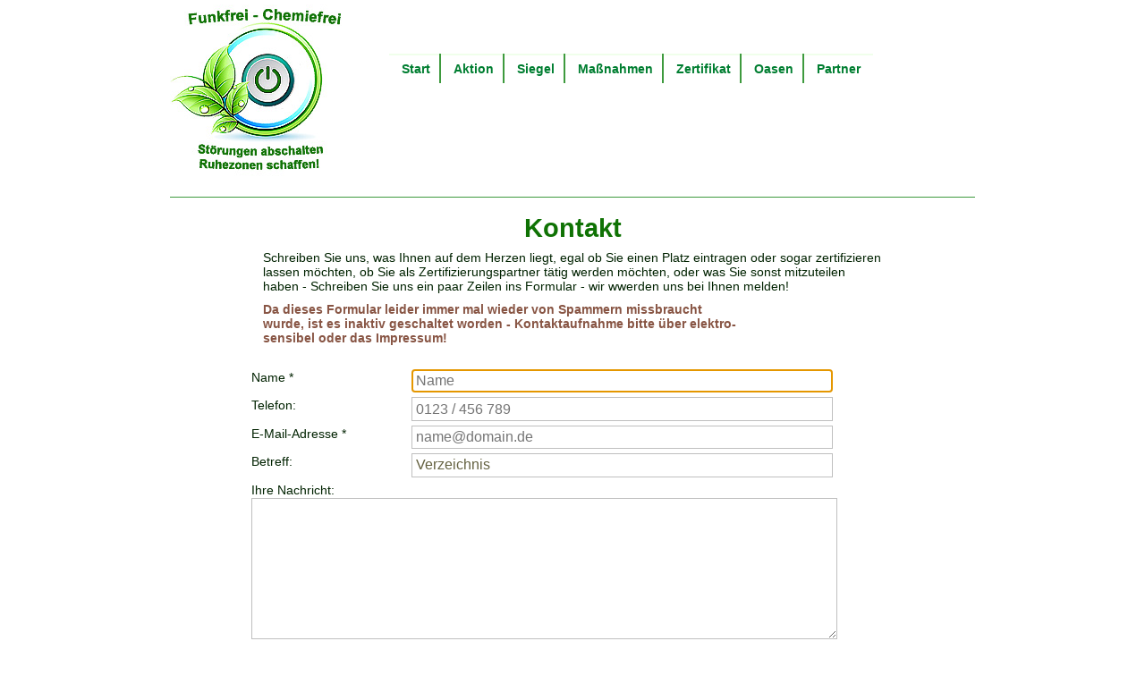

--- FILE ---
content_type: text/html; charset=UTF-8
request_url: http://www.funkfrei-chemiefrei.de/kontakt.php?subject=Verzeichnis
body_size: 2420
content:
<!DOCTYPE HTML>
<!--[if lt IE 7]> <html class="no-js lt-ie9 lt-ie8 lt-ie7" lang=""> <![endif]-->
<!--[if IE 7]> <html class="no-js lt-ie9 lt-ie8" lang=""> <![endif]-->
<!--[if IE 8]> <html class="no-js lt-ie9" lang=""> <![endif]-->
<!--[if gt IE 8]><!-->
<html class="no-js" lang="de">
<!--<![endif]-->
<head>
<title>Funkfrei-Chemiefrei - Kontakt</title>
<meta http-equiv="Content-Type" content="text/html; charset=utf-8">
<meta name="viewport" content="width=device-width, initial-scale=1.0">
<meta name="Description" content="Funkfrei-Chemiefrei - Kontakt">
<meta name="Keywords" content="Funkfrei-Chemiefrei, Kontakt">
<meta name="abstract" content="Funkfrei-Chemiefrei, Kontakt">
<link rel="stylesheet" type="text/css" href="css/base.css">
<link rel="stylesheet" type="text/css" href="css/layout.css">
<link rel="stylesheet" type="text/css" href="css/slimmenu.css">
<link rel="shortcut icon" href="favicon.ico" type="image/x-icon">
<meta name="Author" content="Georg Vor">
<meta name="Publisher" content="Georg Vor & Jennifer Götze">
<meta name="Copyright" content="Georg Vor & Jennifer Götze"><script src="js/jquery.min.js"></script>
<script src="js/vendor/modernizr-2.8.3-respond-1.4.2.min.js"></script>
<meta name="DC.Title" content="Georg Vor & Jennifer Götze">
<meta name="DC.Creator" content="Web Design Georg Vor">
<meta name="DC.Subject" content="Funkfrei-Chemiefrei">
<meta name="DC.Publisher" content="Georg Vor & Jennifer Götze">
<meta name="DC.Date" content="2026_01_20">
<meta name="DC.Format" content="text/html">
<meta name="DC.Source" content="Funkfrei-Chemiefrei">
<meta name="DC.Relation" content="Georg Vor & Jennifer Götze">
<meta property="og:site_name" content="Funkfrei-Chemiefrei">
<meta property="og:title" content="Funkfrei-Chemiefrei">
<meta name="page-topic" content="">
<meta property="og:description" content="Funkfrei-Chemiefrei, Kontakt">
<meta name="DC.Description" content="Funkfrei-Chemiefrei, Kontakt">
<script>
function FormCheck()
{var f=document.Formular;
if(f.Name.value=="")
{alert("Bitte geben Sie Ihren Namen ein !");f.Name.focus();return false;}
if(f.Email.value=="")
{alert("Bitte geben Sie Ihre eMail-Adresse ein !");f.Email.focus();return false;}
if(f.Email.value.indexOf('@')==-1)
{alert("Dies ist keine gueltige eMail-Adresse !");f.Email.focus();return false;}
if(f.Email.value.indexOf('.')==-1)
{alert("Dies ist keine gueltige eMail-Adresse !");f.Email.focus();return false;}
if(f.DS.checked==false){alert("Bitte stimmen Sie der Datenerhebung zu!");f.DS.focus();return false;}
return true;}
</script>
</head>
<body onload="document.Formular.Name.focus();">
<div id="page_wrapper">
<header>
<div id="logo_0">
<a href="./" title="Startseite Funkfrei-Chemiefei"><img src="pics/logo_0.jpg" width="175" height="169" alt="Funkfrei-Chemiefei"></a>
</div>
<div id="logo_1">
<a href="./" title="Startseite Funkfrei-Chemiefei"><img src="pics/logo.jpg" width="200" height="193" alt="Funkfrei-Chemiefei"></a>
</div><nav class="inh">
<ul id="navigation" class="slimmenu">
<li class="start_i">
  <a href="./" title="Startseite">Start</a>
</li>
<li>
  <a href="aktion.php" title="Aktion Funkfrei-Chemiefrei">Aktion</a>
</li>
<li>
  <a href="siegel.php" title="Das Siegel Funkfrei-Chemiefrei">Siegel</a>
</li>
<li>
  <a href="massnahmen.php" title="Schutmassnahmen & Vergabe-Kriterien">Maßnahmen</a>
</li>
<li>
  <a href="zertifikat.php" title="Zertifiziweung - Funk- & Chemiefreiheit mit Bief und Siegel">Zertifikat</a>
</li>
<li>
  <a href="oasen.php"  title="funkfreie & chemiefreie Orte">Oasen</a>
</li>
<li>
  <a href="partner.php">Partner</a>
</li>
</ul>
</nav><div class="clear"><br></div>
</header>


<main>
<h1>Kontakt</h1>


<div class="form">
<p>Schreiben Sie uns, was Ihnen auf dem Herzen liegt, egal ob Sie einen Platz eintragen oder sogar zertifizieren lassen möchten,
 ob Sie als Zertifizierungspartner tätig werden möchten, oder was Sie sonst mitzuteilen haben - Schreiben Sie uns ein paar Zeilen
 ins Formular - wir wwerden uns bei Ihnen melden! </p>

 <p class="mldg">Da dieses Formular leider immer mal wieder von Spammern missbraucht wurde, ist es inaktiv geschaltet worden -
 Kontaktaufnahme bitte über elektro-sensibel oder das Impressum!</p>

 <br>
<form action="" name="Formular" method="post" onsubmit="return FormCheck()">
<div class="form_label">
<label>Name <span class="blue">*</span></label>
</div>
<div class="form_input">
<input type="text"  name="Name" placeholder="Name">
</div>
<div class="clear"></div>
<div class="form_label">
<label>Telefon:</label>
</div>
<div class="form_input">
<input type="text"  name="Tel" placeholder="0123 / 456 789">
</div>
<div class="clear"></div>
<div class="form_label">
<label>E-Mail-Adresse <span class="blue">*</span></label>
</div>
<div class="form_input">
<input type="text"  name="Email" placeholder="name@domain.de">
</div>
<div class="clear"></div>
<div class="form_label">
<label>Betreff:</label>
</div>
<div class="form_input">
<input type="text"  name="subject" value="Verzeichnis">
</div>
<div class="clear"> </div>
<label>Ihre Nachricht:</label>
<textarea name="Message"></textarea>
<div class="clear"><br></div>
 <table>
   <tr>
     <td>*</td>
     <td><input type="checkbox" id="DS" name="DS" value="Zustimmung"> </td>
     <td> Ich stimme zu, dass meine Angaben aus diesem Kontaktformular zur Bearbeitung meiner Anfrage im Rahmen der <a href="datenschutz.php">Datenschutzrichtlinien</a>
          erhoben, gespeichert und bearbeitet werden.</td>
   </tr>
 </table>
 <!--
<button value="Versenden">Senden</button>
-->
<br><br>
</form>
<div class="juri">
<p>Mit einem * gekennzeichnete Felder sind Pflichtfelder, bitte unbedingt ausf&uuml;llen!
- Dies erleichtert uns die Bearbeitung Ihe Anfrage.
Selbstverst&auml;ndlich werden Ihre Daten streng vertraulich behandelt und nicht an
Dritte weitergegeben! Lesen Sie hierzu unsere <a href="datenschutz.php">Datenschutzerklärung</a></p>
</div>
</div>



<br><br>

<div class="center">
<img src="pics/circle_08.jpg" width="107" height="90" alt="Siegel" title=" Funkfrei-Chemiefei">

</div>

</main>
<footer>
<p class="r">
  <a href="kontakt.php" class="fuss" id="dflt">Kontakt</a>   &nbsp;|&nbsp;
  <a href="download.php" class="fuss">Downloads</a>   &nbsp;|&nbsp;
  <a href="datenschutz.php" class="fuss">Datenschutz</a>   &nbsp;|&nbsp;
  <a href="impressum.php" class="fuss">Impressum</a>

</p>
</footer>
<script src="http://cdnjs.cloudflare.com/ajax/libs/jquery-easing/1.3/jquery.easing.min.js"></script>
<script src="js/jquery.slimmenu.min.js"></script>
<script>
$('ul.slimmenu').slimmenu({resizeWidth:'762',collapserTitle:'Menu',easingEffect:'easeInOutQuint',animSpeed:'medium',indentChildren:true,childrenIndenter:'&nbsp;'});
</script>
</div>
</body>
</html>

--- FILE ---
content_type: text/css
request_url: http://www.funkfrei-chemiefrei.de/css/base.css
body_size: 7000
content:
/* Styles normalisieren - Reset */
* {margin:0; padding:0}
* html body * {overflow:visible}

/* Beseitigung von Rundungsfehler beim Skalieren von Schriftgr��en in �lteren Opera Versionen */
/*  Alle Schriftgr��en auf Standardgr��e (16 Pixel) zur�cksetzen */
html {
font-size: 100.01%;
  -ms-text-size-adjust: 100%; /* 2 */
  -webkit-text-size-adjust: 100%; /* 2 */
}

/* HTML5 display definitions
 */
article, aside, details, figcaption, figure, footer, header, hgroup, main, menu, nav,section,summary {display: block;}
audio, canvas,progress,video {
  display: inline-block; /* 1 */
  vertical-align: baseline; /* 2 */
}

audio:not([controls]) {display: none;  height: 0; }

[hidden], template {display: none;}

/* Links */
a {background-color:transparent;border:0}
a:active,a:hover {border:0;outline: 0}
a:focus{border:none;outline:none}

/* Text-level semantics */
abbr[title] {border-bottom: 1px dotted}
b, strong {font-weight: bold}

dfn {font-style: italic}
mark {background: #ff0; color: #000;}
small {font-size: 80%;}
sub, sup {font-size: 75%; line-height: 0; position: relative; vertical-align: baseline;}
sup {top: -0.5em;}
sub {bottom: -0.25em;}
img {border:0}
svg:not(:root) {overflow: hidden}
figure {margin: 1em 40px}
hr {-moz-box-sizing: content-box; box-sizing: content-box;height:0}

/* Forms */
button, input, optgroup, select, textarea {
  color: inherit; /* 1 */
  font: inherit; /* 2 */
  margin: 0; /* 3 */
}

button {overflow: visible; transition: none}
button, select {text-transform: none;}
button,
html input[type="button"], /* 1 */
input[type="reset"],
input[type="submit"] {
  -webkit-appearance: button; /* 2 */
  cursor: pointer; /* 3 */
}
button[disabled], html input[disabled] {cursor: default;}
button::-moz-focus-inner,
input::-moz-focus-inner {
  border: 0;
  padding: 0;
}

input {line-height: normal;}
input[type="checkbox"],
input[type="radio"] {
  box-sizing: border-box; /* 1 */
  padding: 0; /* 2 */
}
input[type="number"]::-webkit-inner-spin-button,
input[type="number"]::-webkit-outer-spin-button {
  height: auto;
}
input[type="search"] {
  -webkit-appearance: textfield; /* 1 */
  -moz-box-sizing: content-box;
  -webkit-box-sizing: content-box; /* 2 */
  box-sizing: content-box;
}
input[type="search"]::-webkit-search-cancel-button,
input[type="search"]::-webkit-search-decoration {
  -webkit-appearance: none;
}

fieldset {
  border: 1px solid #c0c0c0;
  margin: 0 2px;
  padding: 0.35em 0.625em 0.75em;
}

legend {
  border: 0; /* 1 */
  padding: 0; /* 2 */
}

textarea {overflow: auto;}
optgroup {font-weight: bold;}

/* Tables */
table {border-collapse: collapse; border-spacing: 0;}
td, th {padding:0}
td {padding: 0 5px; vertical-align: top; font-size: 80%}

/**************************************
 eigene Styles = atmosphere
 *************************************/
*{transition: all 1.5s ease}

body {font-family:Arial, Helvetica, Verdana, Tahoma, sans-serif; color:#020; text-align:left;}

/* Links */
a{text-decoration:none;transition: none}
a:link, a:visited {color:#3E9A3E; text-decoration:underline}
a:hover, a:active {color:#D65F00; text-decoration:underline}

h1, h2, h3, h4, h5 {font-weight:bold; color:#0F7204;}
h1, h2, h3 {text-align:center; }

h1 {font-size:1.1em;}
h2{font-size:1.1em; margin:0 }
h3 {font-size:0.85em; margin:10px; }
h4 {font-size:0.85em; margin:8px 0 0 4%;}
h5 {font-size:0.82em; margin:5px 0 3px 2%;}

/* Abs�tze */
p {font-size:0.8125em; margin:1% 1.5%}
.n {margin: 2px 15px}
.d {margin: 5px 5%}
.head {margin:5px 60px}
.small {font-size:0.625em}
.juri p, .juri li {font-size: 0.85em;  margin:4px 1%}
p.r{text-align: right; margin: 0;}
p.r2{text-align: right; margin:0 10% 0 0;}

/* tabellen */
table.cont{margin:0 1%;width:99%}
table.cont td{padding:2px 1px; font-size: 0.7em}
th {font-size: 0.9em;}
.lm{margin-left:20px;}
.li,.ri{padding:2px 4px}
.li{text-align:left}
.ri{text-align:right}
.ct{text-align:center}
.imp {margin-left: 2%; width: 90%}
.imp td {padding:2px 5px}

.row_0{background:transparent}
.row_1{background:#F0FFEB}

ul{margin: 0 0 0 4%; padding-top: 0}

.mldg{font-weight:bold; color: #854; max-width:540px;}

img {max-width:100%; height:auto;}

button {margin: 1.8em; padding: 0.2em 0.6em; width: 5.5em;
background: rgba(193,158,103,1);
background: -moz-linear-gradient(top, rgba(193,158,103,1) 0%, rgba(233,212,179,1) 0%, rgba(247,242,223,1) 1%, rgba(243,226,199,1) 100%);
background: -webkit-gradient(left top, left bottom, color-stop(0%, rgba(193,158,103,1)), color-stop(0%, rgba(233,212,179,1)), color-stop(1%, rgba(247,242,223,1)), color-stop(100%, rgba(243,226,199,1)));
background: -webkit-linear-gradient(top, rgba(193,158,103,1) 0%, rgba(233,212,179,1) 0%, rgba(247,242,223,1) 1%, rgba(243,226,199,1) 100%);
background: -o-linear-gradient(top, rgba(193,158,103,1) 0%, rgba(233,212,179,1) 0%, rgba(247,242,223,1) 1%, rgba(243,226,199,1) 100%);
background: -ms-linear-gradient(top, rgba(193,158,103,1) 0%, rgba(233,212,179,1) 0%, rgba(247,242,223,1) 1%, rgba(243,226,199,1) 100%);
background: linear-gradient(to bottom, rgba(193,158,103,1) 0%, rgba(233,212,179,1) 0%, rgba(247,242,223,1) 1%, rgba(243,226,199,1) 100%);
  border: 1px solid #644833; border-radius: 5px;
  font-size: 0.85em;}
button:hover, button:active {outline: none;
	background: white;
	color: #3E9A3E;
    font-weight: bold;
    border: 1px solid #3E9A3E; }

/**   Fuss-Navi **/
a:link.fuss, a:visited.fuss{color:#3E9A3E; text-decoration:none}
a:hover.fuss, a:active.fuss, #dflt  {color:#780024; text-decoration:underline}


/* ----------------------------------------------------------------------------- *
 *                          Styles f�r Formulare                                 *
 * ----------------------------------------------------------------------------- */

form { margin:0 1px}
/* Aussehen des Formulars */
fieldset {margin:10px; padding:5px;
  border: 1px solid #646140;
  -khtml-border-radius: 6px;
  -ms-border-radius: 6px;
  -o-border-radius: 6px;
  -webkit-border-radius: 6px;
  border-radius: 6px; }
legend {font-size:0.95em; font-weight:bold; color:#644833; padding: 0 0.5em; margin-bottom:5px}
label {font-size:0.85em;}

/*  Texteingabefelder allg */
input[type=text], select , textarea, input[type=checkbox], input[type=email]
 {color:#646140;  border:1px #BFBFBF solid; margin-bottom:5px; padding:0 1%; transition: none; width: 92%;}
input[type=text], input[type=email], select , textarea {padding: 0.2em;}
input[type=checkbox] {padding:0}
textarea{overflow:auto}

/*  Hovereffekt fuer Inputfelder (ab FF 1 und IE 7)  */
input[type=text]:hover, input[type=text]:active, input[type=text]:focus,
input[type=email]:hover, input[type=email]:active, input[type=email]:focus,
input[type=checkbox]:hover, input[type=checkbox]:active, input[type=checkbox]:focus,
select:hover, select:active, select:focus,
textarea:hover,  textarea:active,  textarea:focus
 {color:#644833; border:1px solid #3E9A3E; transition:none}

input[type=submit]{padding: 0.2em 0.3em; margin:10px 5%;}
textarea{height:6em;}

--- FILE ---
content_type: text/css
request_url: http://www.funkfrei-chemiefrei.de/css/layout.css
body_size: 3605
content:
/**  Erzwingen vertikaler Scrollbalken in IE8, Firefox, Webkit & Opera */
body {overflow-y:scroll}

#page_wrapper{margin: 0 auto; background: #FFF}

header{margin: 0 auto;  max-width:900px; border-bottom:1px solid #3E9A3E }

#logo_0, #logo_1 {margin: 0 auto; text-align: center; display:block}
#logo_0 {display:block}
#logo_1 {display:none}

nav{margin:0 auto; max-width:680px; text-align: center;}


main{min-height: 400px; max-width: 900px; margin: 0 auto;}

.clear{clear:both}
.center {margin: 0 auto; text-align: center;}
.left_t, .left_t1, .left_t2{float:left; vertical-align:top}
.left_t {margin-right:2.4%; margin-left: 0.9%}
.left_t1 {margin-right:2.4%; margin-left: 1.3%}
.left_t2 {margin-right:2%}

#ct_start{margin:1px auto; min-height: 400px;  max-width:700px; text-align: center;}

footer {padding-right:5%; min-height: 40px; line-height:35px; text-align:right; font-size: 0.9em; font-weight: bold; max-width:700px; }
footer{border-top: 1px solid #3E9A3E; color: #3E9A3E; margin: 0 auto}

.form {margin-left:2%}

/*   Basis-Layout   ab 300 Pixel Breite      */

.ct_l, .ct_R{ text-align:center; padding: 1%}
.ct_l p, .ct_R  p{ color: #333;  margin:5px 0}

/*    Tablet-Layout   ab 400 Pixel Breite       */
@media only screen and (min-width:440px){
h1 {font-size:0.84em; margin:10px 0;}

}
@media only screen and (min-width:480px){
h1 {font-size:0.95em;}
}

@media only screen and (min-width:530px){
h1 {font-size:1.2em}
}


@media only screen and (min-width:600px){
h1 {font-size:1.3em;}
 .form_label, .form_input,  .form_labelR, .form_inputL {float:left}
 .form_label {width:24%; padding-right:1%}
 .form_labelR {width:5%; padding-right:10%; text-align: right}
 .form_input {width:70%; margin-right:5%}
 .form_inputL {width:78%; margin-right:5%}
  textarea {width:90%; height: 150px;}
}

/** Umbruch bei 700 Pixel  **/
@media only screen and (min-width:700px){
h1 {font-size: 1.4em;}
.main_innen {margin: 40px auto; width: 90%;}
.cntL, .cntR{float: left}
.cntL{width: 58%;}
.cntR{width: 38%;}
.cntR img {margin-top:10px;}
.ct_l, .ct_R {float: left; width: 48%; margin-top: 20px;}
.ct_l {text-align: left;}
.ct_R {text-align: right;}
.kiterium {max-width: 80%; padding-top: 5px;}
.form {width: 90%; margin: 0 auto}

}

@media only screen and (min-width:780px){
#logo_0 {display:none}
#logo_1 {display:block}
#logo_1, nav.inh {float: left;}
nav.inh{ margin: 55px 0 0 5%}
main{padding-top: 10px;}

}

/*     Desktop-Layout   ab 800 Pixel      */
@media only screen and (min-width: 800px) {
h1 {margin: 0; font-size: 1.5em;}
.small {font-size:0.7em}
 .ct_2 {float: left; padding: 0 1%}
 .ct_2 {width: 44%; overflow: hidden;}
/* .ct_2 p {font-size:0.75em; }   */

}

/** Umbruch bei 930 Pixel  **/
@media only screen and (min-width:930px){
.ct_l, .ct_R{ width:35%}
.ct_l {padding: 40px 15% 10px 0 }
.ct_R{padding: 40px 0 10px 15% }
h1 {margin:8px 0; font-size: 1.6em;}
footer{margin-top:15px;}
.form {width:80%; margin: 0 auto}  
}

@media only screen and (min-width:1046px){
.small {font-size:0.75em}
h1 {font-size: 1.7em;}
}

/** Umbruch bei 1100 Pixel  **/
@media only screen and (min-width:1100px){
#page_wrapper{margin: 5px auto; max-width: 1280px;}
#ct_start{width:80%}
h1 {font-size:1.8em;line-height:32px;}
h2 {font-size:1.3em;;margin-bottom:1px; margin-top:12px;line-height:28px;}
h3 {font-size:1em;  margin:20px 0;}
h4 {font-size:1em;}
p {font-size:0.9em; margin:1.3% 2%}
button {padding: 0.2em 0.6em; width: 5.5em;  font-size: 0.9em;}
}

@media only screen and (min-width:1280px){
/* body{ background-image: url(../pics/birken2.jpg); background-size: cover;} */
#ct_start{width:70%}
}

--- FILE ---
content_type: text/css
request_url: http://www.funkfrei-chemiefrei.de/css/slimmenu.css
body_size: 4438
content:
/* Basis Style Menu-Zeile */
.menu-collapser {position:relative; width:100%; height:48px;
  background-color:transparent; color:#007E31; font-weight:bold;
  text-shadow:0 1px 0 rgba(0,0,0,0.5); line-height:48px; font-size:1em;
  padding:0 8px; border:1px solid #007E31;
  box-sizing:border-box;
  -moz-box-sizing:border-box;
  -webkit-box-sizing:border-box}
.collapse-button {position:absolute; right:8px; top:50%; width:40px;
  background-color:#007E31;
  border-color: rgba(0, 0, 0, 0.1) rgba(0, 0, 0, 0.1) rgba(0, 0, 0, 0.25);
  border-radius:4px; border-style:solid; border-width:1px; color:#FFF;
  box-shadow: 0 1px 0 rgba(255, 255, 255, 0.1) inset, 0 1px 0 rgba(255, 255, 255, 0.075);
  padding:7px 10px; text-shadow: 0 -1px 0 rgba(0, 0, 0, 0.25);
  cursor:pointer; font-size:14px; text-align:center;
  transform:translate(0, -50%);
  -o-transform:translate(0, -50%);
  -ms-transform:translate(0, -50%);
  -moz-transform:translate(0, -50%);
  -webkit-transform:translate(0, -50%);
  box-sizing:border-box;
  -moz-box-sizing:border-box;
  -webkit-box-sizing:border-box}
.collapse-button:hover, .collapse-button:focus {
  background-image:none; background-color:#3E9A3E; color:#FFF}
.collapse-button .icon-bar {background-color: #F5F5F5;
  border-radius:1px 1px 1px 1px; box-shadow: 0 1px 0 rgba(0, 0, 0, 0.25);
  display:block; height:2px; width:18px; margin:2px 0}

/* Basis Style Liste */


ul.slimmenu {list-style-type:none; margin:0; padding:0; width:100%}
ul.slimmenu li {position:relative; display:inline-block}
ul.slimmenu > li {margin-right: -8px;border-left: 2px solid #3E9A3E}
ul.slimmenu > li:first-child.start_i {border-left:none}

/*ul.slimmenu > li:last-child {border-right:2px solid #3E9A3E} */
ul.slimmenu li a {display:block; color:#007E31; padding:7px 14px 6px 14px;
  font-size:0.9em; font-weight:bold;
  text-shadow:0 1px 0 rgba(255,255,255,0.2); text-decoration:none;
  transition:background-color 0.5s ease-out;
  -o-transition:background-color 0.5s ease-out;
  -moz-transition:background-color 0.5s ease-out;
  -webkit-transition:background-color 0.5s ease-out;}

/* 1. Ebene */
ul.slimmenu li a:link, ul.slimmenu li a:visited {margin:0; border-top: 2px solid #F0FFEB; border-bottom: 2px solid white }
 ul.slimmenu li a:hover {color:#780024; background: #F0FFEB}
ul.slimmenu li a#active {background: #3E9A3E; color: #FFF;
border-top: 2px solid #3E9A3E;
border-bottom: 2px solid #3E9A3E;}

/* 2. Ebene */
ul.slimmenu li ul li a {background:#FFF; font-size:0.86em;
  margin:0; padding-right:6px; width:165px;
  border-bottom:1px solid #3E9A3E}
ul.slimmenu li ul li:first-child {border-top:2px solid #3E9A3E}
ul.slimmenu li ul li a:link, ul.slimmenu li ul li a:visited {color:#007E31; background:#F0FFFB;}
ul.slimmenu li ul li a:hover {color:#780024}
ul.slimmenu li ul li a#default {background:#88FFBB;color:#780024;border-top:2px solid #88FFBB}

/* Styles im Collapse (Dreieck) */
ul.slimmenu li .sub-collapser {background:none repeat scroll 0 0 rgba(78, 126, 150, 0.09);
  position:absolute; right:0; top:0; width:48px; height:100%; text-align:center;
  z-index:999; cursor:pointer}
ul.slimmenu li .sub-collapser:before {content: '';
  display:inline-block; height:100%;  vertical-align:middle; margin-right:-0.25em}
ul.slimmenu li .sub-collapser > i {color:#933E86; font-size:18px;
  display:inline-block; vertical-align:middle}

/* Dreieck nur bei  kollabiertem Menu */
@media only screen and (min-width:808px){
ul.slimmenu li .sub-collapser {background:none repeat scroll 0 0 transparent}
ul.slimmenu li .sub-collapser > i {color:transparent;}
}

ul.slimmenu li ul {margin:0; list-style-type:none}
ul.slimmenu li ul li {background-color:#FFF}
ul.slimmenu li > ul {display:none; position:absolute; left:0; top:100%; z-index:999; width:100%}
ul.slimmenu li > ul > li ul {display:none; position:absolute; left:100%; top:0; z-index:999; width:100%}
ul.slimmenu.collapsed li {display:block; width:100%; border:1px solid #007E31;
  box-sizing:border-box;
  -moz-box-sizing:border-box;
  -webkit-box-sizing:border-box}
ul.slimmenu.collapsed li a {display: block;
  border-bottom:1px solid rgba(0, 0, 0, 0.075); border-top:none;
  box-sizing:border-box;
  -moz-box-sizing:border-box;
  -webkit-box-sizing:border-box}
ul.slimmenu.collapsed li .sub-collapser {height:40px}
ul.slimmenu.collapsed li > ul {display:none; position:static}
ul.slimmenu.collapsed li > ul li a {width:100%; font-size:12px; font-style:italic}
